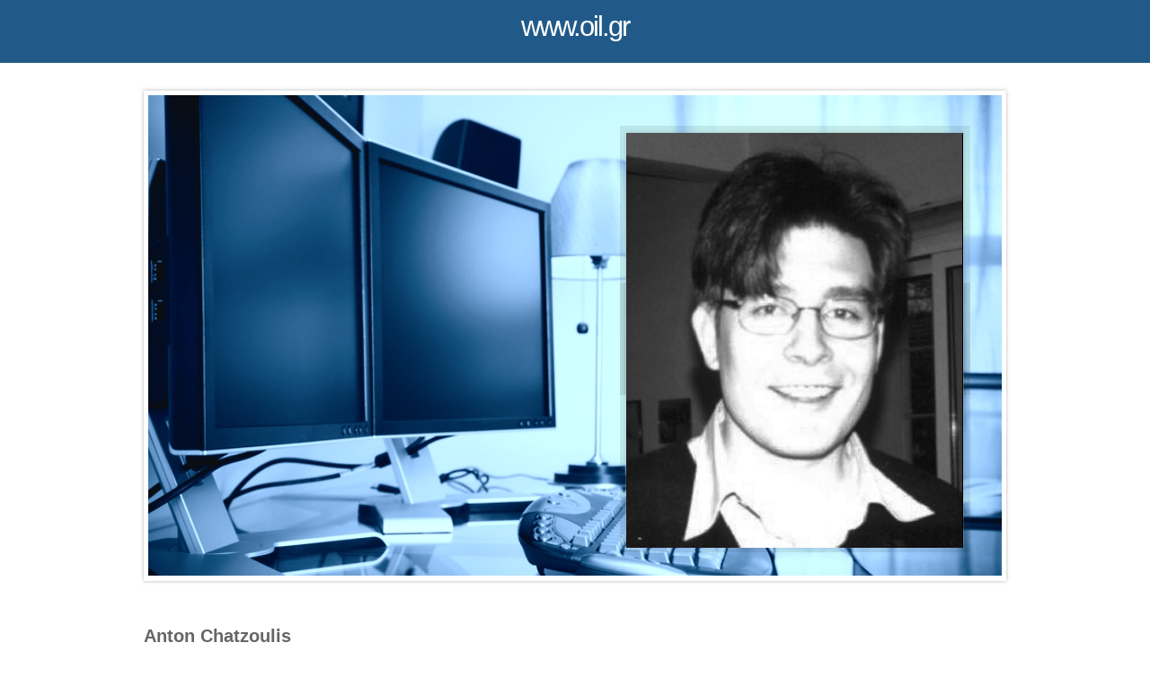

--- FILE ---
content_type: text/html
request_url: https://www.oil.gr/
body_size: 1613
content:
<!doctype html>
<html  lang="en">
<head>
	<meta charset="utf-8">
	<title>chatzoulis.de</title>
<style type="text/css">
	@import url(http://fonts.googleapis.com/css?family=Candal);
	
	
	body {
		margin:0 0 0 0;
		padding:0 0 0 0;
	    color: #666666;
	    background:#fff;
	    font: 13px/1.5 Arial,'Liberation Sans',FreeSans,sans-serif;
	}
	a {
	    color: #666666;
	}
	
	
	#main{
		width:960px;
		margin:0 auto;
	
	}
	 
	#head{
		display:block;
		width:100%;
		height:70px;
		background:#215A88; 
		text-decoration:none;
		font: 31px  'Candal', sans-serif;
		color:#fff;
		letter-spacing:-2px;
		text-align:center;
		line-height:60px;
	
	}
	
	#head span {
	    font-size: 20px;
	    padding: 0 300px  0 20px;
	    letter-spacing:-1px;
	  
	}
	
	#teaser_bg {
		width:1020px;
		margin:0  0 0 -30px;
	    background-position: center center;
	    background-repeat: no-repeat;
	    height: 608px;
		background-image: url("//www.oil.gr/gd/www.chatzoulis.de/img/german/2011_images_teaser_fullsize_background.jpg");
	}
	
	
	h1 {
	    font-size: 30px;
	    letter-spacing: -1px;
	    line-height: 26px;
	    margin-bottom:60px;
	}
	
	
	
	h1 span {
	    display: block;
	    font-size: 25px;
	    padding-left: 70px;
	    
	}
	
	.inner{
		padding:50px 70px 0 560px;
		height:535px;
		 background: url("//www.oil.gr/gd/www.chatzoulis.de/img/german/2011_images_teaser_fullsize_main_teaser_1.jpg") no-repeat center  36px;
	}
	
	.link_bg_top,.link_bg_bottom{
		background-image: url("//www.oil.gr/gd/www.chatzoulis.de/img/german/2011_images_boxes_box_reg.png");
		width:390px;
		height:300px;
	}
	
	.link_bg_top{
		margin:20px 0 0 0;
	}
	
	.link_bg_bottom{
		background-position:bottom;
		margin:-300px 0 0 0; 
	}
	
	.link{
		display:block;
		width:375px;
		height:62px;
		margin: -72px 0 0 7px;
		text-decoration:none;
		line-height:62px;
		font-size: 22px;
		text-align:center;
	    font-weight:bold;
	}
	
	.link:hover{
	
		background:#e5e5e5;
	}
	
	.tex{
		margin:55px 0 0 0;
		text-align:justify;
		font-size:11.5px;
	
	}
	
	
	#footer{
	clear:both;
		width:960px;
		margin:50px auto;
		border-top:1px solid #CCCCCC;
	}
	
	
	.entry{
		clear:both;
		padding:20px 0 0 0;
		
	}
	
	
	.ref{
		float:left;
		width:390px;
		height:310px;
		 background: url("//www.oil.gr/gd/www.chatzoulis.de/img/german/refbg.jpg") no-repeat 0  0;
		 margin:0 50px 0 0;
		 
		 
	
	}
	.ref img{
		margin:9px 0 0 7px;
		 
	
	}
	
	h2{
		border-bottom:1px solid #666;
		padding: 0 0  20px 0;
	}
	
	h2 a{
		text-decoration:none;
	}
	
	
	
</style>

</head>
<body>
<div id="head">www.oil.gr</div>
<div id="main">


<div id="teaser_bg">
	<div class="inner"> 

<div class="link_bg_top">&nbsp;</div>
		
	<img src="//www.oil.gr/gd/www.chatzoulis.de/img/german/180712_10150116731493257_524158256_6194877_7817528_n.jpg" width="375" style="margin:-292px 0 0 7px;">
	<div class="link_bg_bottom">&nbsp;</div>
	</div>
</div>

<h2>Anton Chatzoulis</h2>
<p>Seit 1999 Entwicklung von Webseiten und Portalen</p>

<h2 style="font-size:120%;"><br><br>Folgende Portale habe ich unter anderem die letzten Jahre entwickelt (teilweise auch administriert):</h2>
<div class="entry">
	<div class="ref"><a href="http://www.greek-date.de"><img src="//www.oil.gr/gd/www.chatzoulis.de/img/german/gd.jpg" width="375" height="293"></a></div>
	<h2><a href="http://www.greek-date.de">greek-date.de</a></h2>
		<p>Größte Dating Seite für Griechen im Ausland</p>
</div>





<div class="entry">
	<div class="ref"><a href="http://www.lesbenschaft.de"><img src="//www.oil.gr/gd/www.chatzoulis.de/img/german/ld.jpg" width="375" height="293"></a></div>
	<h2><a href="http://www.lesbenschaft.de">lesbenschaft.de</a></h2>
		<p>Singlebörse für Frauen die Frauen suchen</p>
	
</div>


<div class="entry">
	<div class="ref"><img src="//www.oil.gr/gd/www.chatzoulis.de/img/german/car.jpg" width="375" height="293"></div>
	<h2>car.gr</h2>
		<p>Entwicklung und Administration 2002-2004</p>
	
</div>

<div class="entry">
	<div class="ref"><img src="//www.oil.gr/gd/www.chatzoulis.de/img/german/tz.jpg" width="375" height="293"></div>
	<h2>www.munich-online.de</h2>
		<p>Entwicklung eines Dating Bereiches</p>
</div>



<br style="clear:both">


<div id="footer"><small><a href="http://www.chatzoulis.de"  class="black" id="first">© chatzoulis.de</a> | <a href="http://www.greek-date.de/?controler=composite_info_impressum" rel="nofollow">Impressum</a></small></div>
</div>
<script defer src="https://static.cloudflareinsights.com/beacon.min.js/vcd15cbe7772f49c399c6a5babf22c1241717689176015" integrity="sha512-ZpsOmlRQV6y907TI0dKBHq9Md29nnaEIPlkf84rnaERnq6zvWvPUqr2ft8M1aS28oN72PdrCzSjY4U6VaAw1EQ==" data-cf-beacon='{"version":"2024.11.0","token":"06d1bc24c8744167bec10a0c108c8719","r":1,"server_timing":{"name":{"cfCacheStatus":true,"cfEdge":true,"cfExtPri":true,"cfL4":true,"cfOrigin":true,"cfSpeedBrain":true},"location_startswith":null}}' crossorigin="anonymous"></script>
</body>
</html>